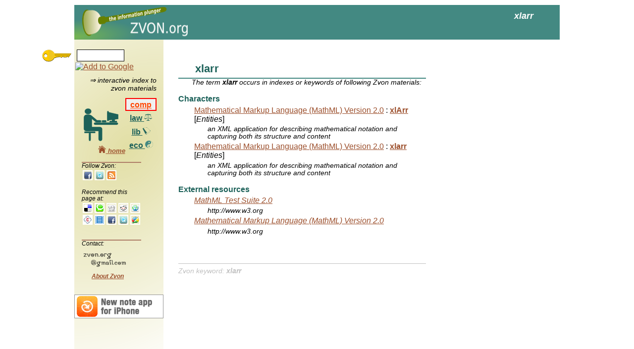

--- FILE ---
content_type: text/html
request_url: http://zvon.org/comp/m/xlarr.html
body_size: 2040
content:

<!DOCTYPE html>
<html>
<head>

  <meta http-equiv="content-type" content="text/html; charset=utf-8" >

  <title>xlarr @ZVON.org</title>
    <link rel="stylesheet" type="text/css" href="/CSS/zvon.css" > 
    
    


<meta name='description' content="xlArr [Entities] in Mathematical Markup Language (MathML) Version 2.0; xlarr [Entities] in Mathematical Markup Language (MathML) Version 2.0">
<meta name='keywords' content="xlarr"></head>
<body>
<script type="text/javascript"> 
 
  var _gaq = _gaq || [];
  _gaq.push(['_setAccount', 'UA-15189975-1']);
  _gaq.push(['_trackPageview']);
 
  (function() {
    var ga = document.createElement('script'); ga.type = 'text/javascript'; ga.async = true;
    ga.src = ('https:' == document.location.protocol ? 'https://ssl' : 'http://www') + '.google-analytics.com/ga.js';
    (document.getElementsByTagName('head')[0] || document.getElementsByTagName('body')[0]).appendChild(ga);
  })();
 
</script>   

  <div id="page">
    <div id="top"><h1 class='top_magic top'>xlarr</h1>
    </div>
    <div id="right"></div>
    <div id="left">
      <div id='search_div'></div>

      <div id='hint_div'>
	&rArr; interactive index to zvon materials
      </div>
      
      <div id='category_logo_div'>
	<table id="category-table">
	  <tr>
	    <td id="category-switch">
	      <img src='/shared/png/comp.png' width='70' height='66'>
	    </td>
	    <td id="category-switch-links">
	      <div class='category-div'>
		<a href="/" id="switch-comp">
		  comp
		  <img src='/shared/png/comp_small.png'  width='16' height='15' title='computing resources'>
		</a>
	      </div>
	      <div class='category-div'>
		<a href="/law" id="switch-law">
		  law
		  <img src='/shared/png/law_small.png'  width='16' height='15' title='international law documents'>
		</a>
	      </div>
	      <div class='category-div'>
		<a href="/lib" id="switch-lib">
		  lib
		  <img src='/shared/png/lib_small.png'   width='16' height='15' title='resources for librarians'>
		</a>
	      </div>
	      <div class='category-div'>
		<a href="/eco" id="switch-eco">
		  eco
		  <img src='/shared/png/eco_small.png'   width='16' height='15' title='eco resources'>
		</a>
	      </div>
	    </td>
	  </tr>
	</table>
      </div>


      <div id='recommend_div'>
      </div>
    </div>
    <div id="center">
      <div id='noscript'></div>
      <div id="center_top"></div>
      <div id="center_middle"><h2 class='magic_title'>xlarr</h2><div class='magicAbstract'>The term <em class='magicEmphasis'>xlarr</em> occurs in indexes or keywords of following Zvon materials: </div><dl><dt class="magic_section">Characters</dt><dd><div><a class='magicHitLink' href='/comp/r/ref-MathML_2.html'>Mathematical Markup Language (MathML) Version 2.0</a> : <a href='/comp/r/ref-MathML_2.html#Entities~xlArr'><strong>xlArr</strong></a> [<i>Entities</i>]<div class="magicAbstract">an XML application for describing mathematical notation and capturing both its structure and content</div></div><div><a class='magicHitLink' href='/comp/r/ref-MathML_2.html'>Mathematical Markup Language (MathML) Version 2.0</a> : <a href='/comp/r/ref-MathML_2.html#Entities~xlarr'><strong>xlarr</strong></a> [<i>Entities</i>]<div class="magicAbstract">an XML application for describing mathematical notation and capturing both its structure and content</div></div></dd><dt class='magic_section'>External resources</dt><dd><div><em><a href='http://www.w3.org/Math/testsuite/mml2-testsuite/index.html'>MathML Test Suite 2.0</a></em><div><div class='magicAbstract'>http://www.w3.org</div><div><em><a href='http://www.w3.org/TR/MathML2/'>Mathematical Markup Language (MathML) Version 2.0</a></em><div><div class='magicAbstract'>http://www.w3.org</div></dd></dl><div id="magicFoot">Zvon keyword: <b><i>xlarr</i></b></div>


</div>
      <div id="center_bottom"></div>
    </div>
    <div id="bottom"></div>

      <div id='example_div'>
	<div id='example_menu_div' class='windowMenu'>
	  <span id='close_example_span' class='windowMenuButton'>x</span>
	  <span id='example_title_text' class='windowMenuText'></span>
	</div>
	<div id='example_body_div'></div>
      </div>
  </div>
  
  
  <script src="/Javascript/jquery.min.js"></script>
  <script  type="text/javascript" src="/Javascript/zvon.js"></script>
  <script  type="text/javascript">release="20100406"</script>
  
  



  <div id='dynamic_div'>
    <div id='dynamic_menu_div' class='windowMenu'>
      <span id='close_dynamic_span' class='windowMenuButton'>x</span>
      <span id='dynamic_title_text' class='windowMenuText'></span>
    </div>
    <div id='inpDiv'>
      <div id='dynamic_pictogram'></div>
      <span id='inpStarts'>
	<input type='radio' name='inp' value='start' checked='checked'> 
	starts with
      </span>	
      <span id='inpContains' class='disabled'>
	<input type='radio' name='inp' value='contains'>
	contains
	<span id='inpContains3chars'> (at least 3 characters needed)</span>
      </span>
      
    </div>
    <div id='dynamic_body_div'>
    </div>
  </div>
  
  <img id='key' src='/shared/png/key.png'>

  
<div id='adsense_right'>

  <script type="text/javascript"><!--
  google_ad_client = "pub-8853328679404934";
  /* magic 160x600, created 4/20/10 */
  google_ad_slot = "0499570669";
  google_ad_width = 160;
  google_ad_height = 600;
//-->
</script>

<script type="text/javascript"
src="http://pagead2.googlesyndication.com/pagead/show_ads.js">
</script>
</div>



</body>
</html>
 


--- FILE ---
content_type: text/html; charset=utf-8
request_url: https://www.google.com/recaptcha/api2/aframe
body_size: 268
content:
<!DOCTYPE HTML><html><head><meta http-equiv="content-type" content="text/html; charset=UTF-8"></head><body><script nonce="YgBDmv7l8jwGKtk7iYN9sA">/** Anti-fraud and anti-abuse applications only. See google.com/recaptcha */ try{var clients={'sodar':'https://pagead2.googlesyndication.com/pagead/sodar?'};window.addEventListener("message",function(a){try{if(a.source===window.parent){var b=JSON.parse(a.data);var c=clients[b['id']];if(c){var d=document.createElement('img');d.src=c+b['params']+'&rc='+(localStorage.getItem("rc::a")?sessionStorage.getItem("rc::b"):"");window.document.body.appendChild(d);sessionStorage.setItem("rc::e",parseInt(sessionStorage.getItem("rc::e")||0)+1);localStorage.setItem("rc::h",'1769286590731');}}}catch(b){}});window.parent.postMessage("_grecaptcha_ready", "*");}catch(b){}</script></body></html>

--- FILE ---
content_type: text/css
request_url: http://zvon.org/CSS/zvon.css
body_size: 6149
content:
span.menu-item {background-color:#eee;
                 margin:2px;
                 font-weight:bold;
                 padding-left:0.2em}

span.menu-item:hover {color:red;
                      cursor:pointer}

div.element_div {margin-left:3ex}
div.attributes-all {margin-left:1em}

span.element-start-tag,
span.element-end-tag {font-weight:bold;
		      color:#416C68}

span.attribute-name {font-weight:bold;
		     color:#9C4F2C}

span.mouse-over-element {color:red}
span.toggle-visible-children, span.toggle-visible-attributes {font-weight:bold; color:olive;}
span.toggle-visible-children:hover, span.toggle-visible-attributes:hover
  {color:red; cursor:pointer}

span.show-hide-all {font-weight:bold; color:#F2EFBC}
span.show-hide-all:hover {color:red; cursor:pointer }

span.element-hit {background-color:orange; padding-left:0.4em; padding-right:0.4em}

span.link {  font-weight:bold }
span.link:hover {cursor:pointer; color:red;}

#xmlbrowser_menu { background-color: #1C6159;
                   text-align:left;
                   padding-left:5px;
                   color:white;
                   font-weight:bold;
                   position:absolute;
                   right:0px;
                   top:0px;
                   width:150px;
                   }

.selectedElement {background-color:#F2CDBC }
.selectedAttribute {background-color:#A3D2CD }

div.xmljump {color:#F2EFBC;
	    }
div.xmljump:hover {cursor:pointer;
                    color:#9C4F2C}/* http://meyerweb.com/eric/tools/css/reset/ */
html, body, div, span, applet, object, iframe,
h1, h2, h3, h4, h5, h6, p, blockquote, pre,
a, abbr, acronym, address, big, cite, code,
del, dfn, em, font, img, ins, kbd, q, s, samp,
small, strike, strong, sub, sup, tt, var,
b, u, i, center,
dl, dt, dd, ol, ul, li,
fieldset, form, label, legend,
table, caption, tbody, tfoot, thead, tr, th, td {
	margin: 0;
	padding: 0;
	border: 0;
	outline: 0;
	font-size: 100%;
	vertical-align: baseline;
	background: transparent;
}
body {
	line-height: 1;
}
ol, ul {
	list-style: none;
}
blockquote, q {
	quotes: none;
}
blockquote:before, blockquote:after,
q:before, q:after {
	content: '';
	content: none;
}

/* remember to define focus styles! */
:focus {
	outline: 0;
}

/* remember to highlight inserts somehow! */
ins {
	text-decoration: none;
}
del {
	text-decoration: line-through;
}

/* tables still need 'cellspacing="0"' in the markup */
table {
	border-collapse: collapse;
	border-spacing: 0;
}

/* END RESET */

p,pre {margin-top:2ex;}


/*Pallete 2*/

body {
      overflow:scroll;
      line-height: 1.15;
      font-family: 'Verdana', 'Tahoma', 'Lucida Grande CE', lucida, sans-serif;
}

div.description {font-family: "Georgia", serif;}


#entry_title {margin-top:2ex;
	      font-size:120%;
	      margin-left: -0.5em}

#news {margin-left:2em; font-size:90%; margin-bottom:3ex; margin-top:2ex}
span.newsdate {font-weight:bold; margin-top:1ex; font-style:italic}
div.news {margin-left:1.5em}
div.newsseparator {height:0.8ex}

sup, sub {font-size:75%}
sup {vertical-align:super}
sub {vertical-align:sub}

h1 {font-size:150%;}
h2 {font-size:120%;}
h3 {font-size:110%;}


h1, h2, h3, h4, h5, h6 {color:#1C6159 !important; margin-top:1ex}
h1.top, h1.top_long {color:white !important; font-size:110%;  margin-right:3em; margin-left:600px; font-style:italic; margin-top:1ex}
h1.top_long {margin-left:400px; margin-top:0.2ex}
h1.top_magic {text-align:right}
h2.bottom {font-size:100%;border-bottom:2px solid silver; color:silver !important }
#center_bottom {font-size:90%; margin-top:3ex}
#front_keywords {margin-left:2em}

table {margin:1ex}

ul { list-style: disc outside; margin-top:1ex}
ol { list-style: decimal outside; margin-top:1ex}
ol.letters {list-style:lower-latin outside;}
ol li {margin-bottom:1ex}
li {margin-bottom:0.5ex; margin-left:1em}
ul ul { list-style: circle outside; margin-top:0.5ex}
ul ol, ul ul, ol ul, ol ol {margin-left:1em}

dd {margin-left:2em}

#nicmila_details {font-size:85%; font-style:italic}

a {color:#9C4F2C}
a:hover {color:#438982;}
a:active {color:red;}

div.context_menu {background-color:#F2EFBC; border:2px solid #9C962C; padding:1px; font-weight:bold; width:200px}
div.context_menu a {text-decoration:none; color:#1C6159;}
div.context_menu div {padding:1px; padding-left:5px;}
div.context_menu div:hover {background-color:#DD8F6D}

#hint_div {font-style:italic; padding-left:1em; padding-right:1em; font-size:90%; text-align:right}

#search_submit:hover {
    color:#438982;
    cursor:pointer;
}
#search_submit {color:  #DD8F6D;
		text-align:right;
		padding-right:1em;
		font-weight:bold;		
	       }

#search_div {
    margin-top: 2ex;
    padding-bottom:1ex}


#page {width:980px; min-height:760px;
       margin:10px auto;
       position:relative;
}


#top {/*border-bottom:3px solid #438982;*/
      border-top:3px solid #438982;
      background-color:#438982;
       background-image:url('/shared/png/zvon.png');
       background-repeat:no-repeat;
      color:#F2EFBC;
      font-weight:bold;
      padding-left:0pt;
      padding-bottom:0pt;
      padding-top:0pt;
      height:50pt;
}

#top:hover {cursor:pointer}

#left {width:180px;
/*       border-right:3px solid #438982; */
       min-height:760px;      
/*       background-color:#F2EFBC; */
       background-image:url('/shared/png/grad1.png');
       background-repeat:no-repeat;
       float:left;
      }

#center {float:left; width:600px; padding:10px; padding-top:35px; padding-left:30px}
#right {float:right;width:160px} 

#search_input {margin-left:5px;
                margin-top:3px;
	       width:90px;
	       height:20px;
	       background-color:white;
	       border:thin solid black;
	      }

#search_input_text {font-style: italic}
#search_input_text ul {margin-top:3px; font-size:75%}

/*magic*/

a.character_link {padding-left:0.2em;
		  padding-right:0.2em;
		  background-color:#ddd;
		  text-decoration:none;
		  font-weight:bold}

#magic_color_dark_border {font-weight:bold;
			  padding-left:1em; 
			  padding-right:1em; 
			  width:4em;
			  border:2px solid #000}

span.character {font-weight:bold;
                 padding-left:0.3em;
                 padding-right:0.3em;
                 margin-right:0.4em;
                 font-size:200%;
                 background-color: #F2EFBC;}


div.character {margin:0.3em}

/* google */
#google_search_div {font-size:80%;
		   border-top:2px solid #438982;
		   margin-top:30px;
		   padding-top:20px}
div.gsc-control {width:550px}
div.gs-visibleUrl {display:none}
a.gs-title {color:#438982}

span.more_info {text-decoration:underline;
                 font-style:italic;
                 color:navy;
                 margin-left:0.3em;
                 margin-right:0.3em}
span.more_info:hover { color:#9C4F2C;
                       cursor:pointer;}


/* browser  */
div#right_menu_header {margin-top:10px;
                       border: 2px solid #438982}
div.right_menu_header_item {margin-top:0.3em;
                             padding-left:0.5em;
                             font-weight:bold;
                             }


#index_title_line {color: black !important; font-style:italic !important}
div.right_menu_header_item_selected  {background-color:#F2EFBC}
div.right_menu_header_item_selected:first-letter {color:red}
div#filter_div {text-align:right;
		font-style:italic;
                padding-bottom:0px;
		margin-top:1ex;
		padding-top:0.5ex;
		border-top:2px solid #DDD76D;
		color:#9C4F2C;
		font-weight:bold
	       }

div.filter_div_comment {text-align:right;
			font-style:italic;
			font-size:75%;
			margin-right:20px;
			padding-bottom:10px}

#right_menu_filter { width:130px;
                     margin-right:1em;
		     border: 2px solid #9C4F2C;
		     padding-left:0.1em;
		   }

div.right_menu_body_item {color:#1C6159}
div.right_menu_body_item_selected { background-color:#F2EFBC; font-weight:bold }
div.right_menu_body_item_selected:before {content:"* "; color:red}

span.detachSpan:hover,
span.inline_item:hover,
span.right_menu_body_first:hover,
span.right_menu_body_next:hover,
span.right_menu_body_prev:hover,
div.right_menu_body_item:hover,
span.menu:hover,
span.magic_word:hover,
#dynamic-table td:hover,
span.windowMenuButton:hover,
span.exampleMenuItem:hover,
span.replicateWindow:hover,
span.intro_link:hover,
div.localLink:hover,
span.localLink:hover,
#prevPageSpan:hover,
#nextPageSpan:hover,
#backPageSpan:hover,
#forwardPageSpan:hover,
div.right_menu_header_item:hover {cursor:pointer !important;
                                  color:#FF2400 !important}

span.inline_item:active,
#prevPageSpan:active,
#nextPageSpan:active,
#backPageSpan:active,
#forwardPageSpan:active,
div#right_menu_body_next:active,
div#right_menu_body_prev:active,
div.right_menu_body_item:active,
span.menu:active,
span.magic_word:active,
#dynamic-table td:active,
span.windowMenuButton:active,
span.exampleMenuItem:active,
.hover1:active,
div.localLink:active,
span.localLink:active,
div.right_menu_header_item:active {cursor:wait;
                                   color:red;}



span.menu {background-color:#438982; color:aqua}
div#right_menu_body_head {
    font-style:italic;
    text-align:center;
}

div.pn_right_menu_body_ttt,
div.pn_right_menu_body_bbb {
    text-align:center;
    font-weight:bold;
    color:white;
    padding:2px;
}

div.pn_right_menu_body_ttt {
    margin-top:1ex;
    border-bottom:2px solid black;
}

div#right_menu_body_head {
    border-bottom:1px solid black;
}

div.pn_right_menu_body_bbb {
    border-top:2px solid black;
    margin-top:1ex;
}


span.right_menu_body_first,
span.right_menu_body_prev,
span.right_menu_body_next {
    color:#438982;
    text-align:center;
    font-weight:bold}


span.right_menu_body_first_passive,
span.right_menu_body_prev_passive,
span.right_menu_body_next_passive { color:silver;}

div.right_menu_body_item:hover,
div.right_menu_header_item:hover {background-color:#fefecd}

div#dynamic_menu_div {font-weight:bold }

div#dynamic_div {
		 width:690px;
		 height:500px;
		 background-color:white;
		 border:3px solid #1C6159;
		 display:none;
		 overflow:scroll;
		 z-index:1000;
}

#dynamic_body_div {
    padding:1em;
}

#dynamic_pictogram {position:absolute; top:30px; left:10px; width:16px; height:16px}

#dynamic_table {width:100%;}

#dynamic_table td {padding:2px}
#dynamic_table td:hover {background-color:#A3D2CD;
                          cursor:pointer;
                          text-decoration:underline}
 

td.dynamic-selected,
a.magic-hit-selected
{background-color:#F2EFBC; text-decoration:underline;}

/*td.dynamic-selected:before {content:"* "; color:#1C6159;}*/

div.windowMenu {background-color:#1C6159;
	       padding:3px;}

span.windowMenuButton {color:#F2EFBC;
		      position:absolute;
		      right:10px;
		      font-weight:bold;
		      }

span.windowMenuText {color:white;
		       font-style:italic;}

#inpDiv {padding-left:3em;
	 margin-top:0.3em;
	 border-bottom:2px solid #F2EFBC;
}
.disabled {color:silver}

#example_navigation_table {border-spacing:3px; border-collapse:separate;}

td.example_navigation {border:2px solid #438982; margin:2px}

td.example_navigation:hover {border:2px solid #9C4F2C;
                             background-color:#9C4F2C;
                             cursor:pointer}

#exampleMenuItems {margin-left:90px}
span.exampleMenuItem { color: #9C4F2C;
		       text-decoration:underline;
                       margin-left:1em;
                       padding-left:0.5em;
                       padding-right:0.5em;
		       font-weight:bold;
                       }

span.exampleMenuItemSelected { background-color: #9C4F2C;
			       color:#F2EFBC;
			       margin-left:1em;
			       padding-left:0.5em;
			       padding-right:0.5em;
			       text-decoration:none
			     }

span.exampleMenuItemSelected:hover {color:#F2EFBC;
				   cursor:default;}


#exampleTarget {overflow:scroll;
                 position:absolute;
                 border-top: 2px solid #9C4F2C;
                 top:100px;
                 right:0px;
                 left:0px;
                 bottom:0px;
                 padding-left:1em;
                 padding-right:1em;
                 padding-top:0.5em;
                 }

#replicateWindowMenu {position:absolute;
		      top:81px;
		      left:95px;
		      font-weight:bold;
		     }

span.replicateWindow {color:white;
		      background-color: #1C6159;
		      margin-left:5px;
		      margin-right:5px;
		      padding-left:10px;
		      padding-right:10px;
		     }


div.description {/*border-top:2px dashed #1C6159;*/
		padding:0.5em}

div.standard_link {font-weight:normal;
		  text-align:right;
		  font-style:italic;
		  margin-top:1ex}


#browser_title_line {font-weight:bold;
		    text-align:left;
		    border-bottom: 2px solid #A3D2CD;
		    font-size:100%;
		    padding-bottom:0.6ex}


#prevNextDiv, #prevNextDivBottom, #browser_title_line {color:#A3D2CD;}
#prevNextDiv span, #prevNextDivBottom span, #browser_title_line span  {color:#416C68}
#prevNextDiv, #prevNextDivBottom {font-size:90%; margin-bottom:1ex; font-style:italic}
#prevNextDiv, #prevNextDivBottom {text-align:center;
	     font-weight:bold}

#prevNextDivBottom {margin-top:3ex; border-top:2px solid #A3D2CD;}


.intro_link,
.magic_word{text-decoration:underline}



#prevPageSpan,
#nextPageSpan,
#forwardPageSpan, 
#backPageSpan {margin-right:0.5em;margin-left:0.5em; text-decoration:underline}

#prevPageSpanPassive, 
#nextPageSpanPassive,
#forwardPageSpanPassive, 
#backPageSpanPassive {margin-right:0.5em;margin-left:0.5em;color:silver !important}

.localLink {font-weight:bold}

dt.index {font-weight:bold;
	  font-size:110%;
	  color:#1C6159}

dl {margin-top:0px}
div.index_image {float:left}

table.index {width:450px}

table.index td {vertical-align:text-top;}

dt.magic_section {font-weight:bold;
		  color:#1C6159;
		  padding-top:1ex;
		 }

.magic_title {border-bottom:2px solid #438982;
	      padding-left:1.5em;
	      color:#1C6159;
	      font-size:140%;
	      padding-bottom:0.5ex;
	     }

ul.magic_list {
    margin-top:0px;
}

span.localLink {text-decoration:underline }

div#recommend_div {width:120px;
                    margin-left:15px;
                    font-style:italic;
                    font-size:75%;
                    position:absolute;
                    top:270px;
}

#follow_div {margin-bottom:40px; width:120px;}

div.recommend, div.follow {float:left;
                            margin:2px;
                            height:16px;
                            width:16px;
                            cursor:pointer;
                            border:2px solid white;
                            background-image:url('/shared/sprites/icon_sprite.png')}

div.recommend:hover, div.follow:hover { border:2px solid #438982; }


div.example {margin-top:1em}
div.example_title {padding-left:2em;
		  font-weight:bold;
		  border-bottom: 2px solid black;
		  margin-bottom:0.5em;
		  }

div.example_part_title {
    padding-left:0.5em;
    color:gray;
    border-bottom: 1px solid gray;
    }

div.example_part_body {
    padding:0.4em;
    padding-left:2em;
}

div.dt {font-weight:bold}
div.dd {margin-left:2em}

div.citation {font-size:80%;
	     font-style:italic}

div#contact_title {margin-top:15px; border-top: 2px solid #AE7E68;}
div#contact_body {padding:0.2em; cursor:pointer}
div#contact_body:hover {background-color:#1C6159}

div.contact_part {background-image:url('/shared/sprites/email_sprite.png');
		 background-repeat: no-repeat;}

#cp1 {width:150px; background-position: 0px -14px; height:12px;margin-top:10px; margin-left:2px}
#cp2 {width:150px; background-position: 0px 0px;height:14px; margin-top:2px; margin-left:17px}


.italic {font-style:italic}

span.section_navigation_menu {font-size:70%;
			      padding-left:1em;
			      padding-right:1em;
			      background-color:#F2EFBC;
			      font-style:italic;
			      margin-left:2em}

span.section_navigation_current {
				 }

span.mg_link {color:#9C4F2C;}
span.mg_link:hover {color:red;
		   cursor:pointer;
		   text-decoration:underline}


table.index td.col1 {
                      padding-right:0.5em;
                      border-right: thin solid #1C6159;
                      }

table.index td.col2 { padding-left:0.5em;}
table.index td { padding-top:0.5ex; width:300px }

table.index td.index_title {
/*                             border-top: 2px solid #1C6159;; */
                             border-bottom: 1px solid #1C6159; 
                             font-weight:bold;
                             padding-top:2ex;
                             padding-bottom:2px;
                             color:#1C6159;
                             padding-left:1em;
                             }


div.declaration {margin-left:1em;
		 font-style:italic}

div.declaration_item {margin-left:3em}

div.declaration_text {margin-top:1ex}


span.arg {font-weight:bold}

dd div {margin-top:0.5ex; margin-bottom:0.5ex}

.very_small {font-size:85%}
.smaller {font-size:90%}

pre.programlisting { 
                     padding:0.4em;
                     margin:0.4em;
                     background-color:silver;
 }

div.magicAbstract {margin-left:2em; font-style:italic; font-size:85%}
em.magicEmphasis {font-weight:bold}
#magicFoot {margin-top:8ex; font-size:85%; font-style:italic; padding-top:1ex; border-top:thin solid silver; color:silver}

div.inner_index {margin-top:2ex; margin-bottom:1ex; padding-top:0.6ex; padding-left:2em; font-size:90%; border-top:1px solid silver}
div.inner_index span.localLink {font-weight:normal !important}
span.inner_index_title {font-weight:bold !important}

#search_input_text {margin-left:1em}

dt {margin-top:1ex}

#key {position:absolute}
#dynamic_div {position:absolute}
#example_div {position:absolute; margin-top:100px}

div.content {margin-left:2em; margin-bottom:0.3ex}
div.title_subline {margin-left:2em; margin-top:0.5ex}
span.kw {font-weight:normal; text-decoration:none; border-bottom:thin dashed black}
span.kwHighlight {font-weight:bold; color:red}
div.kwDesc {font-size:90%; font-style:italic; margin-bottom:2ex; margin-left:1em}
#referredBy {font-size:90%; border-top:2px solid gray }
#referredByTitle {margin-top:3ex; color:gray}

div.meta_title {font-weight:bold; margin-top:2ex}
div.meta_value, div.meta_keywords {font-style:italic; margin-left:3em}
div.meta_keywords {text-align:right}
span.obsoleted-by {font-style:italic; color:green}

div.right_header {color:#1C6159; font-weight:bold;font-size:120%; margin-top:1em}
td.right {padding-left:10px}
th.letter {width:20px;text-align:center}
table#keywords_letters {margin-left:1em;margin-top:0.5em}
img.snapshot {border:2px solid #1C6159;}
img.snapshot:hover {border:2px solid #9C962C;} 
td.snapshot {padding:5px; width:155px}
table.snapshot {margin-top:10px}   

#category-table {height:100px; width:155px; margin-left:15px}
#category-switch {text-align:center; padding-top:25px}
#category-switch-links {text-align:center; padding-left:7px; vertical-align:top; text-align: right}
div.category-div {margin-top:1ex; text-align:center}
div.category-div a {font-weight:bold; color:#1C6159}

a.switch-selected {color:rgb(255, 69, 0) !important; font-weight:bold; background-color:#F0F0F0; padding-left:0.5em; padding-right:0.5em; padding-top:0.3ex; padding-bottom:0.3ex; border: 2px solid red}

div.category-div a:hover {color:red;} 
a.switch-selected:hover {color:white !important; background-color:red}


div.detachDiv {text-align:right }
span.detachSpan {font-style:italic; font-weight:normal; font-size:90%; text-decoration:underline; padding-left:1em; padding-right:1em; color:green}
#detach_title {margin-bottom:1ex; color:black !important; border-bottom:2px solid black; font-weight:bold}

p.graph_links {text-align:right}
img.graph_link {border:2px solid #1C6159; margin-left:1ex; float:right; margin-top:-6ex; margin-bottom:1ex}
img.graph_link:hover {border-color:red; cursor:pointer}


#hpban a, #hpban a:hover { color:#fff; text-decoration:none }div#example_div {
		 width:700px;
		 height:600px;
		 background-color:white;
		 border:3px solid #1C6159;
		 display:none;
		 position:absolute;
		 top:150px;
		 left:200px;
}

div#example_body_div {
    padding:1em;
}


